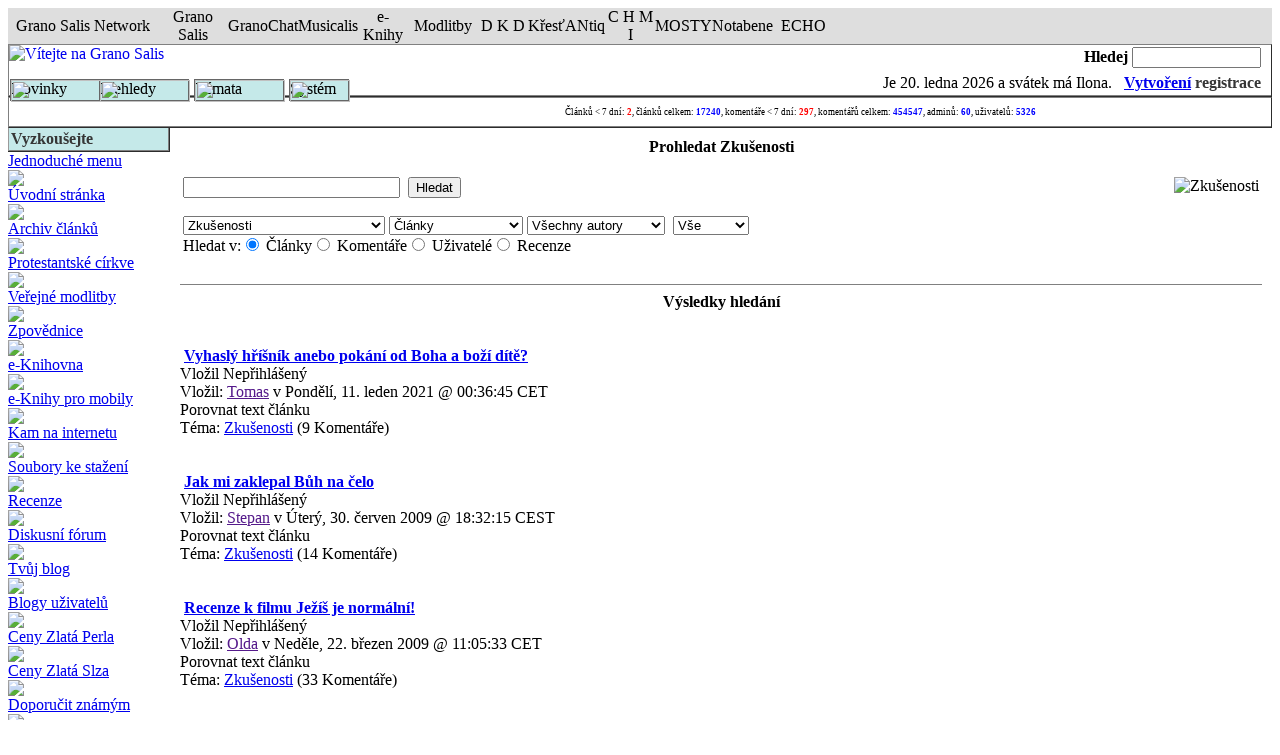

--- FILE ---
content_type: text/html
request_url: http://osty.granosalis.cz/modules.php?name=Search&author=&topic=37&min=0&query=%20%20%20%20&type=&category=0
body_size: 8440
content:
<!DOCTYPE html PUBLIC "-//W3C//DTD XHTML 1.0 Transitional//EN" "http://www.w3.org/TR/xhtml1/DTD/xhtml1-transitional.dtd"><html xmlns="http://www.w3.org/1999/xhtml"><head>
<title>Grano Salis - Hledat</title>
<meta name="google-site-verification" content="3y3xJYDHSYUitn7cbfFfI6C2BiK_q66dtRfykpzHW5w" />
    
    
    <!-- banner org_green -->
    
    		<!-- Attach our CSS -->
	  	<link rel="stylesheet" href="themes/GS_july_02/orbit-1.2.3.css">

	  	
		<!-- Attach necessary JS -->
		<script type="text/javascript" src="themes/GS_july_02/jquery-1.5.1.min.js"></script>
		<script type="text/javascript" src="themes/GS_july_02/jquery.orbit-1.2.3.min.js"></script>	
		
			<!--[if IE]>
			     <style type="text/css">
			         .timer { display: none !important; }
			         div.caption { background:transparent; filter:progid:DXImageTransform.Microsoft.gradient(startColorstr=#99000000,endColorstr=#99000000);zoom: 1; }
			    </style>
			<![endif]-->
		
		<!-- Run the plugin -->
		<script type="text/javascript">
			$(window).load(function() {
				$('#featured').orbit();
			});
		</script>

    
    <!-- end banner org_green -->
    



<!-- End Quantcast tag -->
	<META HTTP-EQUIV="Content-Type" CONTENT="text/html; charset=windows-1250">
<META HTTP-EQUIV="EXPIRES" CONTENT="0">
<META NAME="RESOURCE-TYPE" CONTENT="DOCUMENT">
<META NAME="DISTRIBUTION" CONTENT="GLOBAL">
<META NAME="AUTHOR" CONTENT="Grano Salis">
<META NAME="COPYRIGHT" CONTENT="Copyright (c) by Grano Salis">
<META NAME="KEYWORDS" CONTENT="News, news, New, new, Technology, technology, Headlines, headlines, Nuke, nuke, PHP-Nuke, phpnuke, php-nuke, Geek, geek, Geeks, geeks, Hacker, hacker, Hackers, hackers, Linux, linux, Windows, windows, Software, software, Download, download, Downloads, downloads, Free, FREE, free, Community, community, MP3, mp3, Forum, forum, Forums, forums, Bulletin, bulletin, Board, board, Boards, boards, PHP, php, Survey, survey, Kernel, kernel, Comment, comment, Comments, comments, Portal, portal, ODP, odp, Open, open, Open Source, OpenSource, Opensource, opensource, open source, Free Software, FreeSoftware, Freesoftware, free software, GNU, gnu, GPL, gpl, License, license, Unix, UNIX, *nix, unix, MySQL, mysql, SQL, sql, Database, DataBase, Blogs, blogs, Blog, blog, database, Mandrake, mandrake, Red Hat, RedHat, red hat, Slackware, slackware, SUSE, SuSE, suse, Debian, debian, Gnome, GNOME, gnome, Kde, KDE, kde, Enlightenment, enlightenment, Interactive, interactive, Programming, programming, Extreme, extreme, Game, game, Games, games, Web Site, web site, Weblog, WebLog, weblog, Guru, GURU, guru, Oracle, oracle, db2, DB2, odbc, ODBC, plugin, plugins, Plugin, Plugins">
<META NAME="DESCRIPTION" CONTENT="Zrcadlo naší ekumeny">
<META NAME="ROBOTS" CONTENT="INDEX, FOLLOW">
<META NAME="REVISIT-AFTER" CONTENT="1 DAYS">
<META NAME="RATING" CONTENT="GENERAL">
<script type="text/javascript" src="js/coolmenu.js"></script>
<script type="text/javascript" src="js/menuitems.js"></script><!-- tinyMCE -->
			<script language="javascript" type="text/javascript" src="includes/tiny_mce/tiny_mce.js"></script>
			<script language="javascript" type="text/javascript">
		   	tinyMCE.init({
	      		mode : "textareas",
				theme : "default",
				language : "",
				editor_css : "includes/tiny_mce/themes/default/editor_ui.css",
				force_p_newlines: "false",
				force_br_newlines: "true"
		   	});
			</script>
			<!-- /tinyMCE --><link REL="shortcut icon" HREF="themes/GS_july_02/images/favicon.ico" TYPE="image/x-icon">
<link rel="alternate" type="application/rss+xml" title="RSS" href="backend.php">
<LINK REL="StyleSheet" HREF="themes/GS_july_02/style/style.css" TYPE="text/css">





</head>

<body>

<script type="text/javascript">new COOLjsMenu("menu1", MENU_ITEMS_SIZING)</script>

<script language="JavaScript" type="text/javascript" src="http://www.granosalis.cz/js/kr648gt.js"></script><table width="100%" border="0" cellspacing="0" cellpadding="0" align="center" bgcolor="#DEDEDE" style="border-left: 1 solid #C9C9C9; border-right: 1 solid #C9C9C9; border-top: 1 solid #C9C9C9; border-bottom: 1 solid #808080;"><tr valign="middle"><td align="center" height="18" width="150" class="net" onclick="window.open('mailto:network@granosalis.cz')" title="Poslat e-mail">Grano Salis Network</td><td align="center" height="18" width="70" class="btn" onmouseover="mOvr(this)" onmouseout="mOut(this)" onmousedown="mClk(this)" onmouseup="mOvr(this)" onclick="window.open('http://www.granosalis.cz', 'new1')" title="Portál Grano Salis">Grano Salis</td><td align="center" height="18" width="65" class="btn" onmouseover="mOvr(this)" onmouseout="mOut(this)" onmousedown="mClk(this)" onmouseup="mOvr(this)" onclick="window.open('http://chat.granosalis.cz', 'new2')" title="Chat Grano Salis">GranoChat</td><td align="center" height="18" width="55" class="btn" onmouseover="mOvr(this)" onmouseout="mOut(this)" onmousedown="mClk(this)" onmouseup="mOvr(this)" onclick="window.open('http://musicalis.granosalis.cz', 'new3')" title="GRANO Musicalis">Musicalis</td><td align="center" height="18" width="50" class="btn" onmouseover="mOvr(this)" onmouseout="mOut(this)" onmousedown="mClk(this)" onmouseup="mOvr(this)" onclick="window.open('http://granosalis.cz/sections.php?op=viewarticle&artid=38', 'new4')" title="e-knihy">e-Knihy</td><td align="center" height="18" width="70" class="btn" onmouseover="mOvr(this)" onmouseout="mOut(this)" onmousedown="mClk(this)" onmouseup="mOvr(this)" onclick="window.open('http://granosalis.cz/modules.php?op=modload&name=Chat&file=index', 'new5')" title="Veřejné modlitby">Modlitby</td><td align="center" height="18" width="50" class="btn" onmouseover="mOvr(this)" onmouseout="mOut(this)" onmousedown="mClk(this)" onmouseup="mOvr(this)" onclick="window.open('http://dkd.granosalis.cz', 'new6')" title="Databáze křesťanských děl">D K D</td><td align="center" height="18" width="75" class="btn" onmouseover="mOvr(this)" onmouseout="mOut(this)" onmousedown="mClk(this)" onmouseup="mOvr(this)" onclick="window.open('http://krestantiq.granosalis.cz', 'new7')" title="Databáze křesťanských publikací ke stažení">KřesťANtiq</td><td align="center" height="18" width="50" class="btn" onmouseover="mOvr(this)" onmouseout="mOut(this)" onmousedown="mClk(this)" onmouseup="mOvr(this)" onclick="window.open('http://chmi.granosalis.cz', 'new8')" title="Czech Hockey Ministries International">C H M I</td><td align="center" height="18" width="50" class="btn" onmouseover="mOvr(this)" onmouseout="mOut(this)" onmousedown="mClk(this)" onmouseup="mOvr(this)" onclick="window.open('http://mosty.granosalis.cz', 'new9')" title="OS MOSTY - Prevence sociálně-patologických jevů">MOSTY</td><td align="center" height="18" width="60" class="btn" onmouseover="mOvr(this)" onmouseout="mOut(this)" onmousedown="mClk(this)" onmouseup="mOvr(this)" onclick="window.open('http://notabene.granosalis.cz', 'new9')" title="Notabene - Hyde park baptistů">Notabene</td><td align="center" height="18" width="60" class="btn" onmouseover="mOvr(this)" onmouseout="mOut(this)" onmousedown="mClk(this)" onmouseup="mOvr(this)" onclick="window.open('http://echo.granosalis.cz', 'new9')" title="ECHO - evangelikální charismaticko-letniční oáza">ECHO</td><td align="center" height="18" class="net">&nbsp;</td></tr></table>
<table cellpadding="0" cellspacing="0" width="100%" border="1" align="center" background="themes/GS_july_02/images/bg4.jpg">
<tr>
<td background="themes/GS_july_02/images/bg4.jpg" height="50" valign="top" rowspan="2" style="border-left: none; border-right: none; border-top: none; border-bottom: 2 solid #59D1D0;">
<a href="images/robots.html"><img src="images/blackpixel.gif" width="1" height="1" border="0"></a><a href="index.php"><img src="themes/GS_july_02/images/logogszz.gif
" align="left" alt="Vítejte na Grano Salis" border="0"></a></td>
<td background="themes/GS_july_02/images/bg4.jpg" align="right" style="border-left: none; border-right: none; border-top: none; border-bottom: none;">
<form action="modules.php?name=Search" method="post"><font class="content1" color="#000000"><b>Hledej</font> </b>
<input type="text" name="query" size="14"></td></form>
<td valign="top" background="themes/GS_july_02/images/bg4.jpg" rowspan="2" style="border-left: none; border-right: none; border-top: none; border-bottom: 2 solid #59D1D0;">&nbsp;</td>
</tr><tr><td align="right" style="border-left: none; border-right: none; border-top: none; border-bottom: 2 solid #59D1D0;">Je <script type="text/javascript">

<!--   // Array ofmonth Names
var monthNames = new Array( "ledna","února","března","dubna","května","června","července","srpna","září","října","listopadu","prosince");
var now = new Date();
thisYear = now.getYear();
if(thisYear < 1900) {thisYear += 1900}; // corrections if Y2K display problem
document.write(now.getDate() + ". " + monthNames[now.getMonth()] + " " + thisYear);
// -->

</script> a  svátek má Ilona.  

&nbsp;&nbsp;<b><font color="#363636" class="content1"><a href="modules.php?name=Your_Account" class="c">Vytvoření</a>&nbsp;registrace</b></font>
</td></tr></table>
<table background="themes/GS_july_02/images/bg1.jpg" cellpadding="0" cellspacing="0" width="100%" border="1" align="center">
<tr valign="middle">
<td width="370" background="themes/GS_july_02/images/bg4.jpg" nowrap align="right" style="border-left: none; border-right: none; border-top: none; border-bottom: 2 solid #59D1D0;">&nbsp;</td>
<td align="center" height="28" background="themes/GS_july_02/images/bg4.jpg" style="border-left: none; border-right: none; border-top: none; border-bottom: 2 solid #59D1D0;">
<font style="font-size: 9px;">Článků &lt; 7 dní: <font style="color: Red; font-weight: bold;  font-size: 9px;">2</font>, článků celkem: <font style="color: Blue; font-weight: bold; font-size: 9px;">17240</font>, komentáře &lt; 7 dní: <font style="color: Red; font-weight: bold; font-size: 9px;">297</font>, komentářů celkem: <font style="color: Blue; font-weight: bold; font-size: 9px;">454547</font>, adminů: <font style="color: Blue; font-weight: bold; font-size: 9px;">60</font>, uživatelů:&nbsp;<font style="color: Blue; font-weight: bold; font-size: 9px;">5326</font></font></td>
<td align="right" width="50" background="themes/GS_july_02/images/bg4.jpg" style="border-left: none; border-right: none; border-top: none; border-bottom: 2 solid #59D1D0;">&nbsp;
</td>
</tr>
</table>
<!-- FIN DEL TITULO -->
<table width="100%" cellpadding="0" cellspacing="0" border="0"  align="center"><tr valign="top">
<td><img src="themes/GS_july_02/images/pixel.gif" width="1" height="20" border="0" alt=""></td></tr></table>
<table width="100%" cellpadding="0" cellspacing="0" border="0" align="center"><tr valign="top">
<td><img src="themes/GS_july_02/images/pixel.gif" width="10" height="1" border="0" alt=""></td>
<td width="150" valign="top">
<table border="1" cellpadding="2" cellspacing="0" bgcolor="#C5E9E9" width="100%" style="border-left: none; border-right: 3 solid #dddddd; border-top: none; border-bottom: 2 solid #dddddd;"><tr><td align=left background="themes/GS_july_02/images/bg4.jpg"  style="border-left:  1 solid #bbbbbb; border-right: 1 solid #000000; border-top: none; border-bottom: 2 solid #59D1D0;">
<font class="content1" color="#363636"><b>Vyzkoušejte</b></font>
</td></tr></table><table border="0" cellpadding="0" cellspacing="0" width="150">
<tr valign="top"><td>
<a href="modules.php?name=Content&pa=showpage&pid=48" class="external">Jednoduché menu</a><br> <img src=images/title/linka.gif border=0><br>  <a href="index.php" class="external">Úvodní stránka</a><br> <img src=images/title/linka.gif border=0><br>  <a href="modules.php?name=Stories_Archive" class="external">Archiv článků</a><br> <img src=images/title/linka.gif border=0><br>    <a href="modules.php?name=Content&pa=list_pages_categories&cid=2" class="external">Protestantské církve</a><br> <img src=images/title/linka.gif border=0><br> <strong></strong> <a href="modules.php?name=Chat" class="external">Veřejné modlitby</a><br> <img src=images/title/linka.gif border=0><br><strong></strong> <a href="modules.php?name=Forums&file=index&c=11" class="external">Zpovědnice</a><br> <img src=images/title/linka.gif border=0><br><strong></strong> <a href="modules.php?name=Content&pa=showpage&pid=38" class="external">e-Knihovna</a><br><img src=images/title/linka.gif border=0><br><strong></strong> <a href="modules.php?name=Content&pa=showpage&pid=190" class="external">e-Knihy pro mobily</a><br><img src=images/title/linka.gif border=0><br><strong></strong> <a href="modules.php?name=Web_Links" class="external">Kam na internetu</a><br> <img src=images/title/linka.gif border=0><br> <strong></strong> <a href="modules.php?name=Downloads" class="external">Soubory ke stažení</a><br> <img src=images/title/linka.gif border=0><br> <strong></strong> <a href="modules.php?name=Reviews" class="external">Recenze</a><br> <img src=images/title/linka.gif border=0><br> <strong></strong><a href="modules.php?name=Forums" class="external">Diskusní fórum</a><br> <img src=images/title/linka.gif border=0><br><strong></strong><a href="modules.php?name=Journal&file=edit" class="external">Tvůj blog</a><br> <img src=images/title/linka.gif border=0><br><strong></strong><a href="modules.php?name=Journal" class="external">Blogy uživatelů</a><br> <img src=images/title/linka.gif border=0><br><strong></strong><a href="modules.php?name=Content&pa=showpage&pid=36" class="external">Ceny Zlatá Perla</a><br><img src=images/title/linka.gif border=0><br><strong></strong><a href="modules.php?name=Content&pa=showpage&pid=37" class="external">Ceny Zlatá Slza</a><br><img src=images/title/linka.gif border=0><br>  <strong></strong> <a href="modules.php?name=Recommend_Us" class="external">Doporučit známým</a><br> <img src=images/title/linka.gif border=0><br> <strong></strong> <a href="modules.php?name=Submit_News" class="external">Poslat článek</a> <br><img src=images/title/linka.gif border=0><br>   <br>           
<a href="http://granosalis.cz/modules.php?name=News&file=article&sid=7678&mode=&order=0&thold=0"><img src="http://www.granosalis.cz/images/articles/stchm.gif" border="0" width="150" height="106"></a>


<P align="center"><FONT color="red"><b>Tip na Vánoční dárek:</b></FONT><br><br><A HREF="http://www.ekalich.cz/kategorie/index.htm?x=-1408&y=-10&srchtxt=Viky"target="_blank"><IMG HEIGHT="223" ALT="" SRC="http://granosalis.cz/images/articles/vvb.gif" WIDTH="150" BORDER="0"></A>

</p><P ALIGN="center"><A HREF="http://granosalis.cz/modules.php?name=News&file=article&sid=7866&mode=&order=0&thold=0">Recenze</A><BR>
<A HREF="http://granosalis.cz/modules.php?name=News&file=article&sid=7861&mode=&order=0&thold=0">Obsah</A><BR>
<A HREF="http://www.ekalich.cz/kategorie/index.htm?x=-1408&y=-10&srchtxt=Viky" TARGET="_blank">OBJEDNAT</A></P>
</td></tr></table>
<br>


<table border="1" cellpadding="2" cellspacing="0" bgcolor="#C5E9E9" width="100%" style="border-left: none; border-right: 3 solid #dddddd; border-top: none; border-bottom: 2 solid #dddddd;"><tr><td align=left background="themes/GS_july_02/images/bg4.jpg"  style="border-left:  1 solid #bbbbbb; border-right: 1 solid #000000; border-top: none; border-bottom: 2 solid #59D1D0;">
<font class="content1" color="#363636"><b>GRANO MUSICALIS</b></font>
</td></tr></table><table border="0" cellpadding="0" cellspacing="0" width="150">
<tr valign="top"><td>
<P ALIGN="center"><FONT FACE="Arial" SIZE="2"><FONT COLOR="#990000">Hudební portál<BR> 								</FONT><FONT COLOR="#ffcc66"><A TARGET="_blank" HREF="http://musicalis.granosalis.cz"><FONT COLOR="#FF0000"><b>GRANO MUSICALIS</b></FONT></A></FONT><b><A TARGET="_blank" HREF="http://musicalis.granosalis.cz"><FONT COLOR="#FF0000"><BR></font></A></b><font color="#FF0000"> 								</FONT><A TARGET="_blank" HREF="http://musicalis.granosalis.cz"><FONT COLOR="#3366FF">mp3 zdarma</FONT></A></FONT></P>
<P ALIGN="center"><SPAN CLASS="medium-link-txt"><A HREF="http://granosalis.cz/hosting/music/play.php?mode=radio&id=104">Velký pátek</A></SPAN><BR>
<FONT COLOR="#990000"><A HREF="http://granosalis.cz/hosting/music/play.php?mode=radio&id=81"></a></font></p><p><font color="#990000"><a href="http://granosalis.cz/hosting/music/play.php?mode=radio&amp;id=81"><img border="0" src="http://granosalis.cz/images/bannery/beranek.jpg" width="162" height="203" /></A></FONT></p><p align="center">
<SPAN CLASS="medium-link-txt"><A HREF="http://granosalis.cz/hosting/music/play.php?mode=radio&id=105">Vzkříšení</A></SPAN><FONT COLOR="#990000"></font></P><font color="#990000">
</td></tr></table>
<br>


<table border="1" cellpadding="2" cellspacing="0" bgcolor="#C5E9E9" width="100%" style="border-left: none; border-right: 3 solid #dddddd; border-top: none; border-bottom: 2 solid #dddddd;"><tr><td align=left background="themes/GS_july_02/images/bg4.jpg"  style="border-left:  1 solid #bbbbbb; border-right: 1 solid #000000; border-top: none; border-bottom: 2 solid #59D1D0;">
<font class="content1" color="#363636"><b>Pravidla</b></font>
</td></tr></table><table border="0" cellpadding="0" cellspacing="0" width="150">
<tr valign="top"><td>
<br><a href="modules.php?name=Content&pa=showpage&pid=191"><img src="images/bannery/pravidlachovmg.jpg" width="150" height="106" border="0"></a>
</td></tr></table>
<br>


<table border="1" cellpadding="2" cellspacing="0" bgcolor="#C5E9E9" width="100%" style="border-left: none; border-right: 3 solid #dddddd; border-top: none; border-bottom: 2 solid #dddddd;"><tr><td align=left background="themes/GS_july_02/images/bg4.jpg"  style="border-left:  1 solid #bbbbbb; border-right: 1 solid #000000; border-top: none; border-bottom: 2 solid #59D1D0;">
<font class="content1" color="#363636"><b>Kdo je online</b></font>
</td></tr></table><table border="0" cellpadding="0" cellspacing="0" width="150">
<tr valign="top"><td>
<div style='padding:10px'><div align="center"><span class="content"><font size="-2">Právě je 1654 návštěvník(ů)<br>a 3 uživatel(ů) online:</font><br><a href=modules.php?name=Your_Account&amp;op=userinfo&amp;username=rosmano><font color="green">rosmano</b></font></a><br><a href=modules.php?name=Your_Account&amp;op=userinfo&amp;username=oko><font color="green">oko</b></font></a><br><a href=modules.php?name=Your_Account&amp;op=userinfo&amp;username=Akuzativ><font color="green">Akuzativ</b></font></a><br><br>Jste anonymní uživatel. Můžete se zdarma registrovat kliknutím <a href="modules.php?name=Your_Account">zde</a></span></div>
</td></tr></table>
<br>


<table border="1" cellpadding="2" cellspacing="0" bgcolor="#C5E9E9" width="100%" style="border-left: none; border-right: 3 solid #dddddd; border-top: none; border-bottom: 2 solid #dddddd;"><tr><td align=left background="themes/GS_july_02/images/bg4.jpg"  style="border-left:  1 solid #bbbbbb; border-right: 1 solid #000000; border-top: none; border-bottom: 2 solid #59D1D0;">
<font class="content1" color="#363636"><b>Polemika</b></font>
</td></tr></table><table border="0" cellpadding="0" cellspacing="0" width="150">
<tr valign="top"><td>
<br>
<p align=center><a href="http://granosalis.cz/article.php?sid=2818" target=_blank><img border="0" src="images/bannery/a.jpg" width="149" height="208"></a></p>
</td></tr></table>
<br>


<table border="1" cellpadding="2" cellspacing="0" bgcolor="#C5E9E9" width="100%" style="border-left: none; border-right: 3 solid #dddddd; border-top: none; border-bottom: 2 solid #dddddd;"><tr><td align=left background="themes/GS_july_02/images/bg4.jpg"  style="border-left:  1 solid #bbbbbb; border-right: 1 solid #000000; border-top: none; border-bottom: 2 solid #59D1D0;">
<font class="content1" color="#363636"><b>Přihlášení</b></font>
</td></tr></table><table border="0" cellpadding="0" cellspacing="0" width="150">
<tr valign="top"><td>
 <div align="center">
<form action="modules.php?name=Your_Account" method="post"> 
<font style="font-size: 7pt"> Přezdívka:<br> 
<input type="text" name="username" size="12" maxlength="25"><br>
<font style="font-size: 7pt"> Heslo:<br> </font>
<input type="password" name="user_password" size="12" maxlength="20">
<input type="hidden" name="redirect" value=""><input type="hidden" name="mode" value=>
<input type="hidden" name="f" value=>
<input type="hidden" name="t" value=>
<input type="hidden" name="op" value="login">
<input type="submit" value="Přihlášení">   <br>
<a href="http://granosalis.cz/user.php?op=logout"><font style="font-size: 7pt">Odhlásit<br> </font></a><font style="font-size: 7pt"> <a href="user.php?op=register"><font style="font-size: 7pt">Registrace nového uživatele<br> </font></a><font style="font-size: 7pt"> <a href="user.php?op=LossPassScreen"><font style="font-size: 7pt">Zapomněl(a) jste heslo?</font></a><font style="font-size: 7pt">  </font></font></font></font></form></div><font style="font-size: 7pt"><font style="font-size: 7pt"><font style="font-size: 7pt">
</font></font></font>
</td></tr></table>
<br>


<table border="1" cellpadding="2" cellspacing="0" bgcolor="#C5E9E9" width="100%" style="border-left: none; border-right: 3 solid #dddddd; border-top: none; border-bottom: 2 solid #dddddd;"><tr><td align=left background="themes/GS_july_02/images/bg4.jpg"  style="border-left:  1 solid #bbbbbb; border-right: 1 solid #000000; border-top: none; border-bottom: 2 solid #59D1D0;">
<font class="content1" color="#363636"><b>Novinky portálu Notabene</b></font>
</td></tr></table><table border="0" cellpadding="0" cellspacing="0" width="150">
<tr valign="top"><td>
<strong>&middot;</strong><a href="http://notabene.granosalis.cz//modules.php?name=News&amp;file=article&amp;sid=5424">Selh&aacute;n&iacute; p&oslash;edstavitel&ugrave; Jižn&iacute;ch baptist&ugrave; p&oslash;i ochran&igrave; ob&igrave;t&iacute; sexu&aacute;ln&iacute;ho zneuž&iacute;v&aacute;n&iacute;</a><br>
<strong>&middot;</strong><a href="http://notabene.granosalis.cz//modules.php?name=News&amp;file=article&amp;sid=5423">Sbor Bratrsk&eacute; jednoty baptist&ugrave; v Lovosic&iacute;ch vstoupil do likvidace</a><br>
<strong>&middot;</strong><a href="http://notabene.granosalis.cz//modules.php?name=News&amp;file=article&amp;sid=5422">Informace z jedn&aacute;n&iacute; V&yacute;konn&eacute;ho v&yacute;boru BJB dne 10. kv&igrave;tna 2022</a><br>
<strong>&middot;</strong><a href="http://notabene.granosalis.cz//modules.php?name=News&amp;file=article&amp;sid=5421">JAS 50 let: Adrian Snell, tri&egrave;ko a beatifikace Miloše Šolce</a><br>
<strong>&middot;</strong><a href="http://notabene.granosalis.cz//modules.php?name=News&amp;file=article&amp;sid=5420">Online p&oslash;enosy ze setk&aacute;n&iacute; všech JAS&aacute;k&ugrave; k 50. v&yacute;ro&egrave;&iacute; p&igrave;veck&eacute;ho sboru JAS</a><br>
<strong>&middot;</strong><a href="http://notabene.granosalis.cz//modules.php?name=News&amp;file=article&amp;sid=5419">Prohl&aacute;šen&iacute; tajemn&iacute;ka &Egrave;esk&eacute; evangelik&aacute;ln&iacute; aliance k rusk&eacute; agresi na Ukrajin&igrave;</a><br>
<strong>&middot;</strong><a href="http://notabene.granosalis.cz//modules.php?name=News&amp;file=article&amp;sid=5418">Jak se p&oslash;ipravit na podzimn&iacute; vlnu?</a><br>
<strong>&middot;</strong><a href="http://notabene.granosalis.cz//modules.php?name=News&amp;file=article&amp;sid=5417">Kam se pod&igrave;ly duchovn&iacute; dary?</a><br>
<strong>&middot;</strong><a href="http://notabene.granosalis.cz//modules.php?name=News&amp;file=article&amp;sid=5416">Bratrsk&aacute; jednota baptist&ugrave; se stala &egrave;lenem &Egrave;esk&eacute; eavngelik&aacute;ln&iacute; aliance</a><br>
<strong>&middot;</strong><a href="http://notabene.granosalis.cz//modules.php?name=News&amp;file=article&amp;sid=5415">Patriarcha Kirill v Z&aacute;padu vid&iacute; semeništ&igrave; zla a sn&iacute; o vizi velk&eacute;ho Ruska</a><br>
<br><a href="http://notabene.granosalis.cz" target="blank"><b>více...</b></a></font>
</td></tr></table>
<br>


<table border="1" cellpadding="2" cellspacing="0" bgcolor="#C5E9E9" width="100%" style="border-left: none; border-right: 3 solid #dddddd; border-top: none; border-bottom: 2 solid #dddddd;"><tr><td align=left background="themes/GS_july_02/images/bg4.jpg"  style="border-left:  1 solid #bbbbbb; border-right: 1 solid #000000; border-top: none; border-bottom: 2 solid #59D1D0;">
<font class="content1" color="#363636"><b>Počítadlo</b></font>
</td></tr></table><table border="0" cellpadding="0" cellspacing="0" width="150">
<tr valign="top"><td>
<font class="tiny"><center>Zaznamenali jsme<br><b><a href="modules.php?name=Statistics">137685749</a></b><br>přístupů od 17. 10. 2001</center></font>
</td></tr></table>
<br>


</td><td><img src="themes/GS_july_02/images/pixel.gif" width="15" height="1" border="0" alt=""></td><td width="100%">
<table width="100%" border="0" cellspacing="1" cellpadding="0" bgcolor=""><tr><td>
<table width="100%" border="0" cellspacing="1" cellpadding="8" background="images/articles/vanoce1.jpg"><tr><td>
<center><font class="title"><b>Prohledat Zkušenosti</b></font></center><br><table width="100%" border="0"><TR><TD><img src="images/topics//slzy.jpg" align="right" border="0" alt="Zkušenosti"><form action="modules.php?name=Search" method="POST"><input size="25" type="text" name="query" value="    ">&nbsp;&nbsp;<input type="submit" value="Hledat"><br><br><!-- Topic Selection --><select name="topic"><option value="">Všechna témata</option>
<option  value="67">Akce</option>
<option  value="75">Biblická archeologie</option>
<option  value="74">Církevní restituce</option>
<option  value="52">Dotazy čtenářů</option>
<option  value="69">e-Kni*****</option>
<option  value="61">Ekumenismus</option>
<option  value="54">Etika</option>
<option  value="30">Grano Salis</option>
<option  value="47">Historie</option>
<option  value="46">Hudba</option>
<option  value="38">Humor</option>
<option  value="68">Charismatici</option>
<option  value="60">Intimity</option>
<option  value="73">Katolicismus</option>
<option  value="33">Kázání</option>
<option  value="71">Konspirace</option>
<option  value="58">Kritika bludů</option>
<option  value="72">Křesťanská akademie mladých</option>
<option  value="40">Listárna</option>
<option  value="56">Misie</option>
<option  value="55">Modlitební život</option>
<option  value="53">O Bibli</option>
<option  value="29">Partnerství</option>
<option  value="34">Poezie</option>
<option  value="32">Povídky</option>
<option  value="59">Přednáška</option>
<option  value="35">Sebeobrana</option>
<option  value="36">Sekty</option>
<option  value="43">Služba bližním</option>
<option  value="48">Společnost</option>
<option  value="42">Studijní materiály</option>
<option  value="44">Svědectví</option>
<option  value="70">ULTRAS</option>
<option  value="57">Úvod do křesťanství</option>
<option  value="31">Z hnízda</option>
<option  value="50">Z našich církví</option>
<option  value="49">Zajímavosti</option>
<option  value="39">Zamyšlení</option>
<option  value="62">Zkoušky</option>
<option selected  value="37">Zkušenosti</option>
<option  value="65">Zlatá perla</option>
<option  value="66">Zlatá slza</option>
<option  value="45">Žhavá témata</option>
</select>&nbsp;<select name="category"><option value="0">Články</option>
<option  value="32">Aktivity a kampaně</option>
<option  value="42">Aktuality</option>
<option  value="33">Duchovní poradna</option>
<option  value="39">e-Kni*****</option>
<option  value="29">Grano Salis</option>
<option  value="41">Historie</option>
<option  value="20">Hledání</option>
<option  value="40">Intimity</option>
<option  value="27">Kontrasty</option>
<option  value="21">Mladým</option>
<option  value="37">Nabídky</option>
<option  value="31">Nebezpečná učení</option>
<option  value="30">Partnerství</option>
<option  value="34">Podobenství</option>
<option  value="19">Povzbuzení</option>
<option  value="38">Recenze</option>
<option  value="35">S úsměvem</option>
<option  value="26">Teologie</option>
<option  value="25">Tvorba</option>
<option  value="36">Z internetu</option>
<option  value="28">Život církví</option>
<option  value="24">Život víry</option>
</select>&nbsp;<select name="author"><option value="">Všechny autory</option>
<option value="abednego">abednego</option>
<option value="af">af</option>
<option value="agur">agur</option>
<option value="Alex">Alex</option>
<option value="ALF">ALF</option>
<option value="Alfik">Alfik</option>
<option value="asik">asik</option>
<option value="beny">beny</option>
<option value="bohemiananonymus">bohemiananonymus</option>
<option value="bolek">bolek</option>
<option value="dagg">dagg</option>
<option value="dj">dj</option>
<option value="dzonny">dzonny</option>
<option value="edpilgrim">edpilgrim</option>
<option value="Effrime">Effrime</option>
<option value="F14">F14</option>
<option value="Ferda">Ferda</option>
<option value="gojim">gojim</option>
<option value="green_prophet">green_prophet</option>
<option value="gucio">gucio</option>
<option value="HAgnes">HAgnes</option>
<option value="jakobin">jakobin</option>
<option value="james">james</option>
<option value="karels">karels</option>
<option value="klusi">klusi</option>
<option value="Krispus">Krispus</option>
<option value="luteran">luteran</option>
<option value="lutrik">lutrik</option>
<option value="ma">ma</option>
<option value="Majka2">Majka2</option>
<option value="Marigold">Marigold</option>
<option value="mertaj">mertaj</option>
<option value="novykrestan">novykrestan</option>
<option value="Ochranovský">Ochranovský</option>
<option value="olda">olda</option>
<option value="Ondrejv">Ondrejv</option>
<option value="pastýř">pastýř</option>
<option value="peek">peek</option>
<option value="PetrHa">PetrHa</option>
<option value="PH">PH</option>
<option value="Pika">Pika</option>
<option value="prkno">prkno</option>
<option value="reformovany">reformovany</option>
<option value="Spuntik">Spuntik</option>
<option value="Standa">Standa</option>
<option value="stepan">stepan</option>
<option value="storykeeper">storykeeper</option>
<option value="tomas">tomas</option>
<option value="TomasP">TomasP</option>
<option value="Ucednik">Ucednik</option>
<option value="UForever">UForever</option>
<option value="vasze">vasze</option>
<option value="vikttorka">vikttorka</option>
<option value="Vlasta">Vlasta</option>
<option value="Walcha">Walcha</option>
<option value="Walcha2">Walcha2</option>
<option value="wollek">wollek</option>
<option value="xvejvodam">xvejvodam</option>
<option value="xxx">xxx</option>
<option value="Zicha">Zicha</option>
</select>		&nbsp;<select name="days">
                        <option selected  value="0">Vše</option>
                        <option  value="7">1 týden</option>
                        <option  value="14">2 týdny</option>
                        <option  value="30">1 měsíc</option>
			<option  value="60">2 měsíce</option>
                        <option  value="90">3 měsíce</option>
                </select><br>
		Hledat v:<input type="radio" name="type" value="stories" checked> Články<input type="radio" name="type" value="comments" > Komentáře<input type="radio" name="type" value="users" > Uživatelé<input type="radio" name="type" value="reviews" > Recenze</form></td></tr></table><br><hr noshade size="1"><center><b>Výsledky hledání</b></center><br><br><table width="99%" cellspacing="0" cellpadding="0" border="0">
<tr><td><img src="images/folders.gif" border="0" alt="">&nbsp;<font class="option"><a href="modules.php?name=News&file=article&sid=2471492"><b>Vyhaslý hříšník anebo pokání od Boha a boží dítě?</b></a></font><br><font class="content">Vložil Nepřihlášený<br>Vložil: <a href="">Tomas</a> v Pondělí, 11. leden 2021 @ 00:36:45 CET<br>Porovnat text článku<br>Téma: <a href="modules.php?name=Search&amp;query=&amp;topic=37">Zkušenosti</a> (9 Komentáře)</font><br><br><br></td></tr>
<tr><td><img src="images/folders.gif" border="0" alt="">&nbsp;<font class="option"><a href="modules.php?name=News&file=article&sid=9592"><b>Jak mi zaklepal Bůh na čelo</b></a></font><br><font class="content">Vložil Nepřihlášený<br>Vložil: <a href="">Stepan</a> v Úterý, 30. červen 2009 @ 18:32:15 CEST<br>Porovnat text článku<br>Téma: <a href="modules.php?name=Search&amp;query=&amp;topic=37">Zkušenosti</a> (14 Komentáře)</font><br><br><br></td></tr>
<tr><td><img src="images/folders.gif" border="0" alt="">&nbsp;<font class="option"><a href="modules.php?name=News&file=article&sid=9326"><b>Recenze k filmu Ježíš je normální!</b></a></font><br><font class="content">Vložil Nepřihlášený<br>Vložil: <a href="">Olda</a> v Neděle, 22. březen 2009 @ 11:05:33 CET<br>Porovnat text článku<br>Téma: <a href="modules.php?name=Search&amp;query=&amp;topic=37">Zkušenosti</a> (33 Komentáře)</font><br><br><br></td></tr>
<tr><td><img src="images/folders.gif" border="0" alt="">&nbsp;<font class="option"><a href="modules.php?name=News&file=article&sid=8725"><b>Stáva sa váš zbor „Purpose driven“ – zborom s „jasným cieľom“?</b></a></font><br><font class="content">Vložil <a href="modules.php?name=Your_Account&amp;op=userinfo&amp;username=Nepřihlášený">Nepřihlášený</a><br>Vložil: <a href="">Olda</a> v Pátek, 12. září 2008 @ 08:19:06 CEST<br>Porovnat text článku<br>Téma: <a href="modules.php?name=Search&amp;query=&amp;topic=37">Zkušenosti</a> (1 Komentář)</font><br><br><br></td></tr>
<tr><td><img src="images/folders.gif" border="0" alt="">&nbsp;<font class="option"><a href="modules.php?name=News&file=article&sid=8353"><b>Proč Bůh stvořil svět?</b></a></font><br><font class="content">Vložil <a href="modules.php?name=Your_Account&amp;op=userinfo&amp;username=Hyperion">Hyperion</a><br>Vložil: <a href="">Bolek</a> v Středa, 23. duben 2008 @ 17:28:26 CEST<br>Porovnat text článku<br>Téma: <a href="modules.php?name=Search&amp;query=&amp;topic=37">Zkušenosti</a> (47 Komentáře)</font><br><br><br></td></tr>
<tr><td><img src="images/folders.gif" border="0" alt="">&nbsp;<font class="option"><a href="modules.php?name=News&file=article&sid=6222"><b>Petr Vlček   Jak se ukřižovat</b></a></font><br><font class="content">Vložil <a href="modules.php?name=Your_Account&amp;op=userinfo&amp;username=likvid">likvid</a><br>Vložil: <a href="">Bolek</a> v Čtvrtek, 11. leden 2007 @ 20:11:47 CET<br>Porovnat text článku<br>Téma: <a href="modules.php?name=Search&amp;query=&amp;topic=37">Zkušenosti</a> (1 Komentář)</font><br><br><br></td></tr>
<tr><td><img src="images/folders.gif" border="0" alt="">&nbsp;<font class="option"><a href="modules.php?name=News&file=article&sid=5467"><b>Největší překážka zbožštění a Jidáš</b></a></font><br><font class="content">Vložil <a href="modules.php?name=Your_Account&amp;op=userinfo&amp;username=Seraphim">Seraphim</a><br>Vložil: <a href="">Bolek</a> v Středa, 23. srpen 2006 @ 14:37:20 CEST<br>Porovnat text článku<br>Téma: <a href="modules.php?name=Search&amp;query=&amp;topic=37">Zkušenosti</a> (12 Komentáře)</font><br><br><br></td></tr>
<tr><td><img src="images/folders.gif" border="0" alt="">&nbsp;<font class="option"><a href="modules.php?name=News&file=article&sid=3948"><b>MODLITBA</b></a></font><br><font class="content">Vložil <a href="modules.php?name=Your_Account&amp;op=userinfo&amp;username=Karels">Karels</a><br>Vložil: <a href="">Karels</a> v Čtvrtek, 23. červen 2005 @ 23:42:00 CEST<br>Porovnat text článku<br>Téma: <a href="modules.php?name=Search&amp;query=&amp;topic=37">Zkušenosti</a> (Bez komentáře)</font><br><br><br></td></tr>
</table></td></tr></table></td></tr></table>
<br><table width="100%" border="0" cellspacing="1" cellpadding="0" bgcolor=""><tr><td>
<table width="100%" border="0" cellspacing="1" cellpadding="8" background="images/articles/vanoce1.jpg"><tr><td>
<font class="title">... more<br><br>Didn't find what you're looking for?</font><br><br>Hledat "<b>    </b>" v:<br><br><ul><li> <a href="modules.php?name=Downloads&amp;d_op=search&amp;query=    ">Downloads</a> (9 Výsledky hledání)<li> <a href="modules.php?name=Web_Links&amp;l_op=search&amp;query=    ">Web Links</a> (28 Výsledky hledání)<li> <a href="modules.php?name=Encyclopedia&amp;file=search&amp;query=    ">Encyclopedia</a> (0 Výsledky hledání)<li> <a href="http://www.google.com/search?q=    " target="new">Google</a><li> <a href="http://groups.google.com/groups?q=    " target="new">Google Groups</a></ul></td></tr></table></td></tr></table>
</td><td><img src="themes/GS_july_02/images/pixel.gif" width=10 height=1 border=0 alt="">
</td></tr></table>
<table width="100%" cellpadding="0" cellspacing="0" border="0" align="center">
<td align="center" height="17">
</td></tr></table>
<br><table width="100%" cellpadding="0" cellspacing="0" border="1" align="center"><tr align="center">
<td width="100%" background="themes/GS_july_02/images/bg4.jpg" style="border-left: 1 solid #000000; border-right: 1 solid #000000; border-top: none; border-bottom: 3 solid #59D1D0;">
<span class="footmsg">
Stránka vygenerována za: 0.36 sekundy<br>
</span>
</td>
</tr>
</table>
</body>
</html>